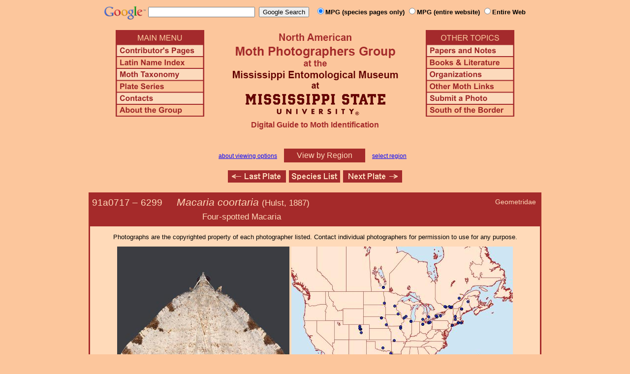

--- FILE ---
content_type: text/html
request_url: http://mothphotographersgroup.msstate.edu/species.php?hodges=6299
body_size: 11773
content:
<!DOCTYPE html>
<html>
<head>
<title>Moth Photographers Group &ndash; Macaria coortaria &ndash; 6299</title>
<meta http-equiv="Content-Type" content="text/html; charset=ISO-8859-1">
<link rel="stylesheet" type="text/css" href="mpg.css">
<script src="/javascripts/jquery-1.8.2.min.js" type="text/javascript"></script>
<link rel="stylesheet" type="text/css" href="/facebox/facebox.css">
<link rel="canonical" href="http://mothphotographersgroup.msstate.edu/species.php?hodges=6299">
<script src="/facebox/facebox.js" type="text/javascript"></script>
</head>
<body>
<div align="center">

<!-- SiteSearch Google -->
<FORM method=GET action="https://www.google.com/search">
<input type=hidden name=ie value=UTF-8>
<input type=hidden name=oe value=UTF-8>
<TABLE background=../../../../swatch.gif><tr>
<tr>

<td valign=top>
<A HREF="http://www.google.com/"><IMG SRC="Google_logo.png" border="0" ALT="Google" height=27></A>
</td>

<td>
<INPUT TYPE=text name=q size=25 maxlength=255 value="">&nbsp;
<INPUT type=submit name=btnG VALUE="Google Search">&ensp;
<font size=-1>
<input type="hidden" name="udm" value="14" /> <!-- this excludes AI results -->
<input type=hidden name=domains value="mothphotographersgroup.msstate.edu">
<font face=arial><b>
<input type=radio name=sitesearch value="mothphotographersgroup.msstate.edu/species.php" checked>MPG (species pages only)
<input type=radio name=sitesearch value="mothphotographersgroup.msstate.edu">MPG (entire website)
<input type=radio name=sitesearch value="">Entire Web
</b></font><br><br>
</font>
</td></tr></TABLE>
</FORM>
<!-- SiteSearch Google -->


<table width=820 border=0 cellpadding=5 cellspacing=0>
<tr valign=top>
<td width=20% align=left>

<img src="/menu_left.png" border=0 width=180 height=176 usemap=#mpgmap>
<map name=mpgmap>
<area shape=rect coords="    3,     3, 176,   27" href="/">
<area shape=rect coords="    3,   31, 176,   52" href=/ContributorsPages.shtml>
<area shape=rect coords="    3,   55, 176,   76" href=/LatinIndex.shtml>
<area shape=rect coords="    3,   79, 176, 100" href=/Taxonomy.shtml>
<area shape=rect coords="    3, 103, 176, 124" href=/Plates2.shtml>
<area shape=rect coords="    3, 127, 176, 148" href=/contacts.php>
<area shape=rect coords="    3, 151, 176, 172" href=/AboutMPG.shtml>
</map>
</td>

<td width=60%><center>
<img src="Header.gif" width=380 height=180>
<br>
<font face=arial color=brown size=+0><b>Digital Guide to Moth Identification
<br><br></b></font>
</td><td width=20% align=right>

<img src="/menu_right.png" border=0 width=180 height=176 usemap=#mpgmap2>
<map name=mpgmap2>
<area shape=rect coords="    3,   31, 176,   52" href=/Problems.shtml>
<area shape=rect coords="    3,   55, 176,   76" href=/Books.shtml>
<area shape=rect coords="    3,   79, 176, 100" href=/Orgs.shtml>
<area shape=rect coords="    3, 103, 176, 124" href=/Links.shtml>
<area shape=rect coords="    3, 127, 176, 148" href=/Submit.shtml>
<area shape=rect coords="    3, 151, 176, 172" href="/MesoIndex.shtml">
</map>

</td></tr>
</table>
<script src="/javascripts/url.min.js"></script>
<script src="/javascripts/navigation_region.js"></script>

<div class="nav_region">
  <a href="AboutRegions.shtml">about viewing options</a>
  <a rel="facebox" class="region" href="select_region.php">
    View by Region  </a>
  <a rel="facebox" href="select_region.php">select region</a>
</div>

<p class="navigation"><a class="previous-plate" href="species.php?hodges=6298" title="6298 &ndash; Macaria extemporata"><img src="/button_last.gif" width="118" height="25" alt="Last Plate" /></a><a href="species_list.php#6299"><img src="/button_species.gif" width="104" height="25" alt="Species Index" /></a><a class="next-plate" href="species.php?hodges=6299.1" title="6299.1 &ndash; Macaria hesperata"><img src="/button_next.gif" width="120" height="25" alt="Next Plate" /></a></p>

<table class="main">
  <tr>
    <td class="heading_cell">
      <div id="species_heading">
                  <div id="family_box">Geometridae</div>
                
                <span style="font-size: 90%;" title="Phylogenetic Sequence Number">91a0717 &ndash;</span>
        <span style="font-size: 90%;" title="Hodges Number">6299 &emsp; </span><i>Macaria coortaria</i>
                  <span style="font-size: 80%;">
             (Hulst, 1887)             <table><tr><td>&emsp;&emsp;&emsp;&emsp;&emsp;&emsp;&emsp;&emsp;&emsp;&emsp;&emsp;&emsp;&emsp;Four-spotted Macaria</td></tr></table>           </span>
              </div>
    </td>
  </tr>

  <tr>
    <td class="taxonomy_cell">
      
    </td>
  </tr>

  <tr><td id="species_copyright"></font>Photographs are the copyrighted property of each photographer listed. Contact individual photographers for permission to use for any purpose.</td></tr>

  <tr>
  <td id="species_large_image">
    <div id="image">
      <img src=Large/NS6299-LARGE.jpg>
      <br>© Nolie Schneider    </div>
    <div id="map">
      <img src="/map/cache/overall/map_6299.jpg" width="450" height="350" border="0" alt="Distribution Data for Macaria coortaria" />
      <br />
      <span class="caption">
        <a href="large_map.php?hodges=6299">Large Map &amp; Chart</a>
        <a href="mailto:steve@stevenanz.com?subject=MPG Map Error 6299">Report Errors</a>
        <a href="/AboutMaps.shtml">About Maps</a>
      </span>
    </div>
  </td>
  </tr>

  <tr>
      <td>
          <table id="species_detail">



    <tr>
        <td class="label">Larva and<br>Host Plants:</td>
        <td class="content"><b>Host familiy: </b>Rosaceae Salicaceae.&nbsp;&nbsp;<b>Host genera: </b>Crataegus Malus Prunus Salix.&nbsp;&nbsp;<b>Notes: </b>Pyrus(?).&nbsp;&nbsp;(Shropshire & Tallamy 2025 [accessed 6xii2025])</td>
    </tr>



  <tr>
      <td class="label">Similar Species:</td>
      <td class="content"><ul><li><a href=https://mothphotographersgroup.msstate.edu/pinned.php?plate=55.3&size=l&sort=p>Pinned specimens</a> of related species. <span style=font-weight:normal>(</span>Hint: <span style=font-weight:normal>select View by Region on the related species page.)</span></li></ul></td>
  </tr>

  <tr>
      <td class="label">Synonymy:</td>
      <td class="content"><li><i>coortaria</i> (Hulst, 1887) (<i>Thamnonoma</i>) - MONA 1983: 6299</li><li><i>enigmata</i> (Barnes & McDunnough, 1917) (<i>Itame</i>)</li></td>
  </tr>

  <tr>
      <td class="label">Taxonomic Notes:</td>
      <td class="content"><i>Macaria coortaria</i> (Hulst, 1887), formerly placed in the genus Itame in Hodges et al. (1983) (Checklist) and in the genus Speranza in Ferguson (2008), is returned to genus Macaria in Sihvonen & Skou (2015) following Scoble & Krüger (2002).</td>
  </tr>
          </table>
      </td>
  </tr>

  <tr>
    <td class="heading_cell" id="species_references_heading">References  <b><font size=2>(Caution:</font><font size=1> DNA barcoding at BOLD provides evidence of relatedness, not proof of identification; some BOLD specimens shown may not be sequenced.</font><font size=2>)</font></b></td>
  </tr>
  <tr>
    <td id="species_references">
      <ul>
                  <li><a href=https://www.boldsystems.org/index.php/Taxbrowser_Taxonpage?taxid=545055>Barcode of Life (BOLD)</a> - <b>Caution: <font size=1>Identifications often erroneous; DNA barcode provides evidence of relatedness, not proof of identification; many specimens not sequenced.</font></b></li>
                  <li>Ferguson, D. C., 2008. Moths of America North of Mexico, Fascicle 17.2: p. 99; pl. 2.29-30. <a href=Books.shtml#MONA>order</a> or free <a href=https://images.peabody.yale.edu/mona/17-2-ocr.pdf>PDF</a></li>
                  <li>Shropshire, K.J. & D.W. Tallamy, 2025. Lepidoptera of North America, north of Mexico: an annotated list containing geographic ranges and host-plant records. ZooKeys, 1261: 101-113; <a href="https://zookeys.pensoft.net/article/160796/download/suppl/31/">Suppl. 1</a>. (<a href=https://doi.org/10.3897/zookeys.1261.160796>PDF or read online</a>)</li>
                  <li>Sihvonen, P. & P. Skou, 2015. Ennominae I. In: A. Hausmann (ed.): The Geometrid Moths of Europe, 5: <a href=https://brill.com/abstract/title/24162>1-657</a>.</li>
                  <li><a href="https://blockislandmoths.org/moths/hodges/6299">Species Page</a> at Block Island Moths</li>
                  <li><a href="https://bugguide.net/node/view/26053">Species Page</a> at BugGuide.Net</li>
                  <li><a href="https://massmoths.org/moths/Macaria-coortaria">Species Page</a> at Mass Moths</li>
                  <li><a href="https://www.inaturalist.org/taxa/Macaria coortaria">Species Page</a> at iNaturalist</li>
              </ul>
    </td>
  </tr>


  <tr>
    <td class="photo_set">
            <div>
        <img src="Files1/Live/SW/SW6299.jpg" height="225" width="300" alt="Macaria coortaria"><br>
        © Steve Walter
      </div>
            <div>
        <img src="Files1/Live/LS/LS6299a.jpg" height="225" width="225" alt="Macaria coortaria"><br>
        © D. Lynn Scott
      </div>
          </td>
  </tr>

  <tr>
    <td class="photo_set">
            <div>
        <img src="Files1/CNC/300/DCF6299am-2-29-300.jpg" width="300" alt="Macaria coortaria"><br>
        <img src=M1.gif> &ndash; © CNC - Jocelyn Gill
      </div>
            <div>
        <img src="Files1/CNC/300/DCF6299bf-2-30-300.jpg" width="300" alt="Macaria coortaria"><br>
        <img src=F1.gif> &ndash; © CNC - Jocelyn Gill
      </div>
            <div>
        <img src="Files1/JT/300/JT6299-300.jpg" width="300" alt="Macaria coortaria"><br>
        <a href=Files1/JT/600/JT6299-600.jpg>LG</a> &ndash; © Jim Troubridge
      </div>
            <div>
        <img src="Files1/JV/300/JV6299-300-23.jpg" width="300" alt="Macaria coortaria"><br>
        23mm - <a href="Files1/JV/600/JV6299-600-23.jpg">LG</a> &ndash; © Jim Vargo
      </div>
            <div>
        <img src="Files1/TLS/300/TLS6299m-300.jpg" width="300" alt="Macaria coortaria"><br>
        <img src=M1.gif> &ndash; © Texas Lepidoptera Survey
      </div>
          </td>
  </tr>

  <tr>
    <td class="photo_set">
            <div>
        <img src="Files1/Live/CCC/CCC6299-cat-300.jpg" height="225" width="300" alt="Macaria coortaria"><br>
        © Canadian National Collection <a href=Files1/CCC/600/CCC6299-cat-600.jpg>LG</a><br>
        <br>
      </div>
            <div>
        <img src="Files1/Live/GeSm/GeSm6299-cat-300.jpg" height="225" width="300" alt="Macaria coortaria"><br>
        © George Smiley <a href=Files1/Live/GeSm/600/GeSm6299-cat-lg.jpg>LG</a><br>
         16mm on Crataegus marshallii<br>
      </div>
          </td>
  </tr>


</table>

<p class="navigation"><a class="previous-plate" href="species.php?hodges=6298" title="6298 &ndash; Macaria extemporata"><img src="/button_last.gif" width="118" height="25" alt="Last Plate" /></a><a href="species_list.php#6299"><img src="/button_species.gif" width="104" height="25" alt="Species Index" /></a><a class="next-plate" href="species.php?hodges=6299.1" title="6299.1 &ndash; Macaria hesperata"><img src="/button_next.gif" width="120" height="25" alt="Next Plate" /></a></p>

<script src="/javascripts/nav_paging.js" type="text/javascript"></script>

<hr>

<p class="atthe">Moth Photographers Group &nbsp;<span>at the</span>&nbsp;
<a href="http://mississippientomologicalmuseum.org.msstate.edu/">Mississippi Entomological Museum</a>&nbsp;
<span>at the</span>&nbsp; <a href="http://www.msstate.edu/">Mississippi State University</a></p>

<p class="credit">Send suggestions, or submit photographs to <a href="mailto:steve.nanz.mpg@gmail.com">Webmaster &mdash; Moth Photographers Group</a></p>

<p class="credit">Database design and scripting support provided by <a href="http://boonedocks.net/mike/">Mike Boone</a></p>

</div>
</body>
</html>
